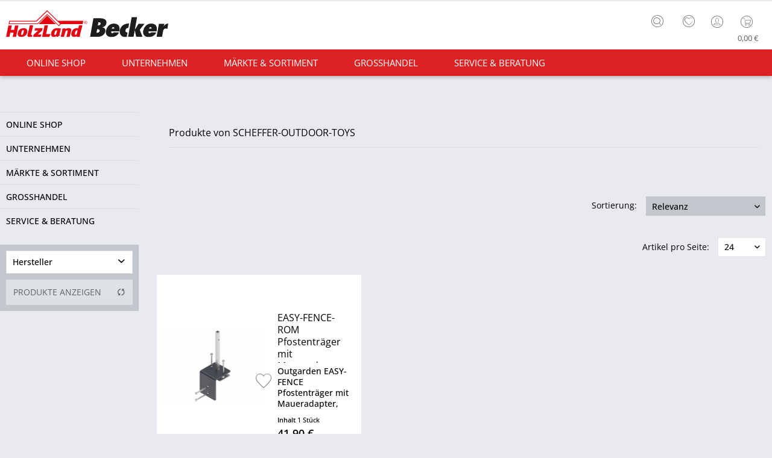

--- FILE ---
content_type: text/html; charset=UTF-8
request_url: https://www.holzlandbecker.de/scheffer-outdoor-toys/
body_size: 14914
content:
<!DOCTYPE html> <html class="no-js uni page_category_" lang="de" itemscope="itemscope" itemtype="http://schema.org/WebPage"> <head> <meta charset="utf-8"><!-- WbmTagManager -->
<script>
(function(w,d,s,l,i){w[l]=w[l]||[];w[l].push({'gtm.start':new Date().getTime(),event:'gtm.js'});var f=d.getElementsByTagName(s)[0],j=d.createElement(s),dl=l!='dataLayer'?'&l='+l:'';j.async=true;j.src='https://www.googletagmanager.com/gtm.js?id='+i+dl+'';f.parentNode.insertBefore(j,f);})(window,document,'script','dataLayer','GTM-N7W7FKT');
</script>
<!-- End WbmTagManager --><script type="text/javascript" data-cmp-ab="1" src="https://cdn.consentmanager.net/delivery/autoblock/74586.js" data-cmp-id="74586" data-cmp-host="delivery.consentmanager.net" data-cmp-cdn="cdn.consentmanager.net" data-cmp-codesrc="3"></script> <meta name="author" content="" /> <meta name="robots" content=" index,follow " /> <meta name="revisit-after" content="15 days" /> <meta name="keywords" content="" /> <meta name="description" content="" /> <meta property="og:type" content="product" /> <meta property="og:site_name" content="HolzLand Becker" /> <meta property="og:title" content="SCHEFFER-OUTDOOR-TOYS" /> <meta property="og:description" content="" /> <meta name="twitter:card" content="product" /> <meta name="twitter:site" content="HolzLand Becker" /> <meta name="twitter:title" content="SCHEFFER-OUTDOOR-TOYS" /> <meta name="twitter:description" content="" /> <meta property="og:image" content="https://static.holzlandbecker.de/media/vector/1a/1e/04/LOGO_Becker_lang.svg" /> <meta name="twitter:image" content="https://static.holzlandbecker.de/media/vector/1a/1e/04/LOGO_Becker_lang.svg" /> <meta itemprop="copyrightHolder" content="HolzLand Becker" /> <meta itemprop="copyrightYear" content="2014" /> <meta itemprop="isFamilyFriendly" content="True" /> <meta itemprop="image" content="https://static.holzlandbecker.de/media/vector/1a/1e/04/LOGO_Becker_lang.svg" /> <meta name="viewport" content="width=device-width, initial-scale=1.0"> <meta name="mobile-web-app-capable" content="yes"> <meta name="apple-mobile-web-app-title" content="HolzLand Becker"> <meta name="apple-mobile-web-app-capable" content="yes"> <meta name="apple-mobile-web-app-status-bar-style" content="default"> <meta name="designer" content="UNI Template, © TAB10, ENOOA s.r.o."> <link rel="apple-touch-icon-precomposed" href="https://static.holzlandbecker.de/media/image/95/39/74/apple-icon-180x180.png"> <link rel="shortcut icon" href="https://static.holzlandbecker.de/media/unknown/d9/0c/f4/favicon.ico"> <meta name="msapplication-navbutton-color" content="#db2325" /> <meta name="application-name" content="HolzLand Becker" /> <meta name="msapplication-starturl" content="https://www.holzlandbecker.de/" /> <meta name="msapplication-window" content="width=1024;height=768" /> <meta name="msapplication-TileImage" content="https://static.holzlandbecker.de/media/image/e1/97/b8/ms-icon-150x150.png"> <meta name="msapplication-TileColor" content="#db2325"> <meta name="theme-color" content="#db2325" /> <link rel="canonical" href="https://www.holzlandbecker.de/scheffer-outdoor-toys/"/> <title itemprop="name">SCHEFFER-OUTDOOR-TOYS | HolzLand Becker</title> <link href="/web/cache/1762768598_88fae8d03797d963c2b801e1a39bdb3c.css" media="all" rel="stylesheet" type="text/css" /> <style> .tab-menu--cross-selling .holabe_listing_note { top:35%; left:42%; } .is--ctl-detail .js--collapse-target {background: unset !important;} </style> </head> <body class=" is--ctl-listing is--act-manufacturer " ><!-- WbmTagManager (noscript) -->
<noscript><iframe src="https://www.googletagmanager.com/ns.html?id=GTM-N7W7FKT"
            height="0" width="0" style="display:none;visibility:hidden"></iframe></noscript>
<!-- End WbmTagManager (noscript) --> <div data-paypalUnifiedMetaDataContainer="true" data-paypalUnifiedRestoreOrderNumberUrl="https://www.holzlandbecker.de/widgets/PaypalUnifiedOrderNumber/restoreOrderNumber" class="is--hidden"> </div> <script>
function plTrackAndTraceStart() {
if (window.parcelLabTrackAndTrace) {
window.parcelLabTrackAndTrace.initialize({
plUserId: 1623430,
show_searchForm: true,
show_zipCodeInput: true,
customTranslations: {
de: {
searchOrder: 'Auftragsnummer (z.B. AB12345678)',
}
}
});
var linkTag = document.createElement('link');
linkTag.rel = 'stylesheet';
linkTag.href = 'https://cdn.parcellab.com/css/v5/main.min.css';
document.head.appendChild(linkTag);
}
}
function observeForParcelLabDiv() {
const observer = new MutationObserver(function (mutations, obs) {
if (document.querySelector('#parcellab-track-and-trace')) {
obs.disconnect();
const scriptTag = document.createElement('script');
scriptTag.src = 'https://cdn.parcellab.com/js/v5/main.min.js';
scriptTag.async = true;
scriptTag.onload = plTrackAndTraceStart;
document.body.appendChild(scriptTag);
}
});
observer.observe(document.body, {
childList: true,
subtree: true
});
}
observeForParcelLabDiv();
</script> <div class="page-wrap"> <noscript class="noscript-main"> <div class="alert is--warning"> <div class="alert--icon"> <i class="icon--element icon--warning"></i> </div> <div class="alert--content"> Um HolzLand&#x20;Becker in vollem Umfang nutzen zu k&ouml;nnen, empfehlen wir Ihnen Javascript in Ihrem Browser zu aktiveren. </div> </div> </noscript> <header class="header-main"> <div class="top-bar"> <div class="container block-group"> <nav class="top-bar--navigation block" role="menubar"> <div class="sub--info-text"> <span>Kostenloser Versand</span> <span>Tel: 06104-9504-0</span> </div> <div class="top-bar--navtoggle"> <div class="tbn--toggler uni--tooltip" data-toggle="true"> <span class="tooltip" data-title="weitere Optionen"></span> </div> <div class="tbn--container"> <div class="navigation--entry entry--service has--drop-down" role="menuitem" aria-haspopup="true" data-drop-down-menu="true"> <i class="icon--service"></i> <span class="tb-entry-name">Service/Hilfe</span> </div> <div class="navigation--entry entry--notepad" role="menuitem"> <a href="https://www.holzlandbecker.de/note" title="Merkzettel" class=""> <i class="icon--heart"></i> <span class="note-name">Merkzettel</span> </a> </div> </div> </div> </nav> </div> </div> <div class="container header--navigation"> <div class="logo-main block-group" role="banner"> <div class="logo--shop block"> <a class="logo--link" href="https://www.holzlandbecker.de/" title="HolzLand Becker - zur Startseite wechseln"> <picture> <source srcset="https://static.holzlandbecker.de/media/vector/1a/1e/04/LOGO_Becker_lang.svg" media="(min-width: 78.75em)"> <source srcset="https://static.holzlandbecker.de/media/image/ce/fa/16/holzlandbecker_desktop.png" media="(min-width: 64em)"> <source srcset="https://static.holzlandbecker.de/media/image/18/6c/0e/holzlandbecker_tablet.png" media="(min-width: 48em)"> <img srcset="https://static.holzlandbecker.de/media/image/14/5b/2b/holzlandbecker_mobile.png" alt="HolzLand Becker - zur Startseite wechseln" /> </picture> </a> </div> </div> <nav class="shop--navigation block-group"> <ul class="navigation--list block-group" role="menubar"> <li class="navigation--entry entry--menu-left" role="menuitem"> <a class="entry--link entry--trigger btn is--icon-left" href="#offcanvas--left" data-offcanvas="true" data-offCanvasSelector=".sidebar-main"> <i class="icon--menu"></i> <span class="wtf-menuitemwithoutdomelement">Menü</span> </a> </li> <li class="navigation--entry entry--search uni--tooltip" role="menuitem" data-search="true" aria-haspopup="true"> <a class="btn entry--link entry--trigger" href="#show-hide--search" title="Suche anzeigen / schließen"> <i class="icon--search"></i> <span class="tooltip" data-title="Suche"></span> <span class="search--display">Suchen</span> </a> <form action="/search" method="get" class="main-search--form"> <input type="search" name="sSearch" aria-label="Finden Sie hier was Sie suchen!" class="main-search--field" autocomplete="off" autocapitalize="off" placeholder="Finden Sie hier was Sie suchen!" maxlength="85" value="" /> <button type="submit" class="main-search--button" aria-label="Suchen"> <i class="icon--search"></i> <span class="main-search--text">Suchen</span> </button> <div class="form--ajax-loader">&nbsp;</div> </form> <div class="main-search--results"></div> </li> <li class="navigation--entry entry--notepad" role="menuitem"> <a href="https://www.holzlandbecker.de/note" title="Merkzettel" class="btn"> <i class="icon--heart"></i> </a> </li> <li class="navigation--entry entry--account" role="menuitem" data-offcanvas="true" data-offCanvasSelector=".account--dropdown-navigation"> <a href="https://www.holzlandbecker.de/account" title="Mein Konto" class="uni--tooltip btn is--icon-left entry--link account--link"> <i class="icon--account"></i> <span class="account--display"> Mein Konto </span> <span class="tooltip" data-title="Mein Konto"></span> </a> </li> <li class="navigation--entry entry--cart" role="menuitem"> <a class="btn is--icon-left cart--link uni--tooltip" href="https://www.holzlandbecker.de/checkout/cart" title="Warenkorb"> <span class="cart--display"> Warenkorb </span> <span class="tooltip" data-title="Warenkorb"></span> <span class="badge is--primary is--minimal cart--quantity is--hidden">0</span> <i class="icon--basket"></i> <span class="cart--amount"> 0,00&nbsp;&euro; </span> </a> <div class="ajax-loader">&nbsp;</div> </li> </ul> </nav> <div class="container--ajax-cart" data-collapse-cart="true"></div> </div> </header> <nav class="navigation-main uni-sticky-menu"> <div class="container" data-menu-scroller="true" data-listSelector=".navigation--list.container" data-viewPortSelector=".navigation--list-wrapper"> <div class="navigation--list-wrapper"> <ul class="navigation--list container" role="menubar" itemscope="itemscope" itemtype="https://schema.org/SiteNavigationElement"> <li class="navigation--entry is--home" role="menuitem"> <a class="navigation--link is--first" href="https://www.holzlandbecker.de/" title="Home" itemprop="url"> <span itemprop="name"><i class="icon--house "></i> </span> </a> </li> <li class="navigation--entry" role="menuitem"><a class="navigation--link" href="https://www.holzlandbecker.de/online-shop/" title="ONLINE SHOP" aria-label="ONLINE SHOP" itemprop="url"><span itemprop="name">ONLINE SHOP</span></a></li><li class="navigation--entry" role="menuitem"><a class="navigation--link" href="https://www.holzlandbecker.de/unternehmen/" title="Unternehmen" aria-label="Unternehmen" itemprop="url"><span itemprop="name">Unternehmen</span></a></li><li class="navigation--entry" role="menuitem"><a class="navigation--link" href="https://www.holzlandbecker.de/maerkte-sortiment/" title="Märkte & Sortiment" aria-label="Märkte & Sortiment" itemprop="url"><span itemprop="name">Märkte & Sortiment</span></a></li><li class="navigation--entry" role="menuitem"><a class="navigation--link" href="https://www.holzlandbecker.de/grosshandel/" title="Grosshandel" aria-label="Grosshandel" itemprop="url"><span itemprop="name">Grosshandel</span></a></li><li class="navigation--entry" role="menuitem"><a class="navigation--link" href="https://www.holzlandbecker.de/service-beratung/" title="Service & Beratung" aria-label="Service & Beratung" itemprop="url"><span itemprop="name">Service & Beratung</span></a></li> </ul> </div> <div class="advanced-menu" data-advanced-menu="true" data-hoverDelay="250"> <div class="menu--container"> <div class="button-container"> <a href="https://www.holzlandbecker.de/online-shop/" class="button--category" title="Zur Kategorie ONLINE SHOP"> <i class="icon--arrow-right"></i> Zur Kategorie ONLINE SHOP </a> <span class="button--close"> <i class="icon--cross"></i> </span> </div> <div class="content--wrapper has--content"> <ul class="menu--list menu--level-0 columns--4" style="width: 100%;"> <li class="menu--list-item item--level-0" style="width: 100%"> <a href="https://www.holzlandbecker.de/online-shop/bodenbelaege/" class="menu--list-item-link" aria-label="Bodenbeläge" title="Bodenbeläge">Bodenbeläge</a> </li> <li class="menu--list-item item--level-0" style="width: 100%"> <a href="https://www.holzlandbecker.de/online-shop/terrassenbelaege/" class="menu--list-item-link" aria-label="Terrassenbeläge" title="Terrassenbeläge">Terrassenbeläge</a> </li> <li class="menu--list-item item--level-0" style="width: 100%"> <a href="https://www.holzlandbecker.de/online-shop/gartenhaeuser/" class="menu--list-item-link" aria-label="Garten" title="Garten">Garten</a> </li> <li class="menu--list-item item--level-0" style="width: 100%"> <a href="https://www.holzlandbecker.de/online-shop/kinderspielgeraete/" class="menu--list-item-link" aria-label="Kinderwelt" title="Kinderwelt">Kinderwelt</a> </li> <li class="menu--list-item item--level-0" style="width: 100%"> <a href="https://www.holzlandbecker.de/online-shop/wohnwelt/" class="menu--list-item-link" aria-label="Wohnwelt" title="Wohnwelt">Wohnwelt</a> </li> <li class="menu--list-item item--level-0" style="width: 100%"> <a href="https://www.holzlandbecker.de/online-shop/tueren/" class="menu--list-item-link" aria-label="Türen" title="Türen">Türen</a> </li> <li class="menu--list-item item--level-0" style="width: 100%"> <a href="https://www.holzlandbecker.de/online-shop/saunen-infrarotkabinen/" class="menu--list-item-link" aria-label="Sauna" title="Sauna">Sauna</a> </li> </ul> </div> </div> <div class="menu--container"> <div class="button-container"> <a href="https://www.holzlandbecker.de/unternehmen/" class="button--category" title="Zur Kategorie Unternehmen"> <i class="icon--arrow-right"></i> Zur Kategorie Unternehmen </a> <span class="button--close"> <i class="icon--cross"></i> </span> </div> <div class="content--wrapper has--content"> <ul class="menu--list menu--level-0 columns--4" style="width: 100%;"> <li class="menu--list-item item--level-0" style="width: 100%"> <a href="https://www.holzlandbecker.de/unternehmen/fachhandel/" class="menu--list-item-link" aria-label="Fachhandel" title="Fachhandel">Fachhandel</a> </li> <li class="menu--list-item item--level-0" style="width: 100%"> <a href="https://www.holzlandbecker.de/unternehmen/ueber-uns/" class="menu--list-item-link" aria-label="Über Uns" title="Über Uns">Über Uns</a> </li> <li class="menu--list-item item--level-0" style="width: 100%"> <a href="https://www.holzlandbecker.de/unternehmen/news/" class="menu--list-item-link" aria-label="News" title="News">News</a> </li> <li class="menu--list-item item--level-0" style="width: 100%"> <a href="https://holzlandbecker.recruitee.com/" class="menu--list-item-link" aria-label="Karriere" title="Karriere" target="_parent" rel="nofollow noopener">Karriere</a> </li> </ul> </div> </div> <div class="menu--container"> <div class="button-container"> <a href="https://www.holzlandbecker.de/maerkte-sortiment/" class="button--category" title="Zur Kategorie Märkte &amp; Sortiment"> <i class="icon--arrow-right"></i> Zur Kategorie Märkte & Sortiment </a> <span class="button--close"> <i class="icon--cross"></i> </span> </div> <div class="content--wrapper has--content"> <ul class="menu--list menu--level-0 columns--4" style="width: 100%;"> <li class="menu--list-item item--level-0" style="width: 100%"> <a href="https://www.holzlandbecker.de/maerkte-sortiment/fachmarkt-weiterstadt/-" class="menu--list-item-link" aria-label="Fachmarkt Obertshausen" title="Fachmarkt Obertshausen">Fachmarkt Obertshausen</a> </li> <li class="menu--list-item item--level-0" style="width: 100%"> <a href="https://www.holzlandbecker.de/maerkte-sortiment/fachmarkt-weiterstadt/" class="menu--list-item-link" aria-label="Fachmarkt Weiterstadt" title="Fachmarkt Weiterstadt">Fachmarkt Weiterstadt</a> </li> <li class="menu--list-item item--level-0" style="width: 100%"> <a href="https://www.holzlandbecker.de/maerkte-sortiment/holzbau/" class="menu--list-item-link" aria-label="Holzbau" title="Holzbau">Holzbau</a> </li> <li class="menu--list-item item--level-0" style="width: 100%"> <a href="https://www.holzlandbecker.de/maerkte-sortiment/marken/" class="menu--list-item-link" aria-label="Marken" title="Marken">Marken</a> </li> <li class="menu--list-item item--level-0" style="width: 100%"> <a href="https://www.holzlandbecker.de/maerkte-sortiment/parkett/" class="menu--list-item-link" aria-label="Parkett" title="Parkett">Parkett</a> </li> <li class="menu--list-item item--level-0" style="width: 100%"> <a href="https://www.holzlandbecker.de/maerkte-sortiment/laminat/" class="menu--list-item-link" aria-label="Laminat" title="Laminat">Laminat</a> </li> <li class="menu--list-item item--level-0" style="width: 100%"> <a href="https://www.holzlandbecker.de/maerkte-sortiment/vinylboeden/" class="menu--list-item-link" aria-label="Vinylböden" title="Vinylböden">Vinylböden</a> </li> <li class="menu--list-item item--level-0" style="width: 100%"> <a href="https://www.holzlandbecker.de/maerkte-sortiment/massivholzdielen/" class="menu--list-item-link" aria-label="Massivholzdielen" title="Massivholzdielen">Massivholzdielen</a> </li> <li class="menu--list-item item--level-0" style="width: 100%"> <a href="https://www.holzlandbecker.de/maerkte-sortiment/korkboeden/" class="menu--list-item-link" aria-label="Korkböden" title="Korkböden">Korkböden</a> </li> <li class="menu--list-item item--level-0" style="width: 100%"> <a href="https://www.holzlandbecker.de/maerkte-sortiment/wand-deckenpaneele/" class="menu--list-item-link" aria-label="Wand- &amp; Deckenpaneele" title="Wand- &amp; Deckenpaneele">Wand- & Deckenpaneele</a> </li> <li class="menu--list-item item--level-0" style="width: 100%"> <a href="https://www.holzlandbecker.de/maerkte-sortiment/fassadenverkleidung/" class="menu--list-item-link" aria-label="Fassadenverkleidung" title="Fassadenverkleidung">Fassadenverkleidung</a> </li> <li class="menu--list-item item--level-0" style="width: 100%"> <a href="https://www.holzlandbecker.de/maerkte-sortiment/saunen/" class="menu--list-item-link" aria-label="Saunen" title="Saunen">Saunen</a> </li> <li class="menu--list-item item--level-0" style="width: 100%"> <a href="https://www.holzlandbecker.de/maerkte-sortiment/gartenhaeuser/" class="menu--list-item-link" aria-label="Gartenhäuser" title="Gartenhäuser">Gartenhäuser</a> </li> <li class="menu--list-item item--level-0" style="width: 100%"> <a href="https://www.holzlandbecker.de/maerkte-sortiment/spielgeraete/" class="menu--list-item-link" aria-label="Spielgeräte" title="Spielgeräte">Spielgeräte</a> </li> <li class="menu--list-item item--level-0" style="width: 100%"> <a href="https://www.holzlandbecker.de/maerkte-sortiment/terrassenbelaege/" class="menu--list-item-link" aria-label="Terrassenbeläge" title="Terrassenbeläge">Terrassenbeläge</a> </li> <li class="menu--list-item item--level-0" style="width: 100%"> <a href="https://www.holzlandbecker.de/maerkte-sortiment/sichtschutzzaeune/" class="menu--list-item-link" aria-label="Sichtschutzzäune" title="Sichtschutzzäune">Sichtschutzzäune</a> </li> <li class="menu--list-item item--level-0" style="width: 100%"> <a href="https://www.holzlandbecker.de/maerkte-sortiment/tueren/" class="menu--list-item-link" aria-label="Türen" title="Türen">Türen</a> </li> <li class="menu--list-item item--level-0" style="width: 100%"> <a href="https://www.holzlandbecker.de/maerkte-sortiment/kuechenarbeitsplatten/" class="menu--list-item-link" aria-label="Küchenarbeitsplatten" title="Küchenarbeitsplatten">Küchenarbeitsplatten</a> </li> <li class="menu--list-item item--level-0" style="width: 100%"> <a href="https://www.holzlandbecker.de/maerkte-sortiment/platten/" class="menu--list-item-link" aria-label="Platten" title="Platten">Platten</a> </li> <li class="menu--list-item item--level-0" style="width: 100%"> <a href="https://www.holzlandbecker.de/maerkte-sortiment/meetingboxen/" class="menu--list-item-link" aria-label="Meetingboxen" title="Meetingboxen">Meetingboxen</a> </li> </ul> </div> </div> <div class="menu--container"> <div class="button-container"> <a href="https://www.holzlandbecker.de/grosshandel/" class="button--category" title="Zur Kategorie Grosshandel"> <i class="icon--arrow-right"></i> Zur Kategorie Grosshandel </a> <span class="button--close"> <i class="icon--cross"></i> </span> </div> <div class="content--wrapper has--content"> <ul class="menu--list menu--level-0 columns--4" style="width: 100%;"> <li class="menu--list-item item--level-0" style="width: 100%"> <a href="https://www.holzlandbecker.de/grosshandel/ihre-ansprechpartner/" class="menu--list-item-link" aria-label="Ihre Ansprechpartner" title="Ihre Ansprechpartner">Ihre Ansprechpartner</a> </li> <li class="menu--list-item item--level-0" style="width: 100%"> <a href="https://www.holzlandbecker.de/grosshandel/firmenbonus/" class="menu--list-item-link" aria-label="Firmenbonus" title="Firmenbonus">Firmenbonus</a> </li> </ul> </div> </div> <div class="menu--container"> <div class="button-container"> <a href="https://www.holzlandbecker.de/service-beratung/" class="button--category" title="Zur Kategorie Service &amp; Beratung"> <i class="icon--arrow-right"></i> Zur Kategorie Service & Beratung </a> <span class="button--close"> <i class="icon--cross"></i> </span> </div> <div class="content--wrapper has--content"> <ul class="menu--list menu--level-0 columns--4" style="width: 100%;"> <li class="menu--list-item item--level-0" style="width: 100%"> <a href="https://www.holzlandbecker.de/service-beratung/persoenliche-beratung/" class="menu--list-item-link" aria-label="Persönliche Beratung" title="Persönliche Beratung">Persönliche Beratung</a> </li> <li class="menu--list-item item--level-0" style="width: 100%"> <a href="https://www.holzlandbecker.de/service-beratung/aufmass/" class="menu--list-item-link" aria-label="Aufmaß" title="Aufmaß">Aufmaß</a> </li> <li class="menu--list-item item--level-0" style="width: 100%"> <a href="https://www.holzlandbecker.de/service-beratung/zuschnitt/" class="menu--list-item-link" aria-label="Zuschnitt" title="Zuschnitt">Zuschnitt</a> </li> <li class="menu--list-item item--level-0" style="width: 100%"> <a href="https://www.holzlandbecker.de/service-beratung/mitnahme-lieferservice/" class="menu--list-item-link" aria-label="Mitnahme &amp; Lieferservice" title="Mitnahme &amp; Lieferservice">Mitnahme & Lieferservice</a> </li> <li class="menu--list-item item--level-0" style="width: 100%"> <a href="https://www.holzlandbecker.de/service-beratung/montage-handwerkerservice/" class="menu--list-item-link" aria-label="Montage &amp; Handwerkerservice" title="Montage &amp; Handwerkerservice">Montage & Handwerkerservice</a> </li> <li class="menu--list-item item--level-0" style="width: 100%"> <a href="https://www.holzlandbecker.de/service-beratung/ratgeber/" class="menu--list-item-link" aria-label="Ratgeber" title="Ratgeber">Ratgeber</a> </li> <li class="menu--list-item item--level-0" style="width: 100%"> <a href="/newsletter" class="menu--list-item-link" aria-label="Newsletter" title="Newsletter">Newsletter</a> </li> <li class="menu--list-item item--level-0" style="width: 100%"> <a href="https://www.holzlandbecker.de/service-beratung/mietservice" class="menu--list-item-link" aria-label="Maschinen &amp; Mietservice" title="Maschinen &amp; Mietservice">Maschinen & Mietservice</a> </li> <li class="menu--list-item item--level-0" style="width: 100%"> <a href="https://www.holzlandbecker.de/sendungsverfolgung" class="menu--list-item-link" aria-label="Sendungsverfolgung" title="Sendungsverfolgung" target="https://www.holzlandbecker.de/se">Sendungsverfolgung</a> </li> </ul> </div> </div> </div> </div> </nav> <section class=" content-main container block-group"> <div class="content-main--inner"> <div class="listing--sidebar"> <aside class="sidebar-main off-canvas"> <div class="navigation--smartphone"> <ul class="navigation--list "> <li class="navigation--entry entry--close-off-canvas"> <a href="#close-categories-menu" title="Menü schließen" class="navigation--link"> Menü schließen <i class="icon--arrow-right"></i> </a> </li> </ul> <div class="mobile--switches"> </div> </div> <div class="sidebar--categories-wrapper" data-subcategory-nav="true" data-mainCategoryId="3" data-categoryId="0" data-fetchUrl=""> <div class="categories--headline navigation--headline"> Kategorien </div> <div class="sidebar--categories-navigation"> <ul class="sidebar--navigation categories--navigation navigation--list is--drop-down is--level0 is--rounded" role="menu"> <li class="navigation--entry has--sub-children" role="menuitem"> <a class="navigation--link link--go-forward" href="https://www.holzlandbecker.de/online-shop/" data-categoryId="12" data-fetchUrl="/widgets/listing/getCategory/categoryId/12" title="ONLINE SHOP" > ONLINE SHOP <span class="is--icon-right"> <i class="icon--arrow-right"></i> </span> </a> </li> <li class="navigation--entry has--sub-children" role="menuitem"> <a class="navigation--link link--go-forward" href="https://www.holzlandbecker.de/unternehmen/" data-categoryId="5" data-fetchUrl="/widgets/listing/getCategory/categoryId/5" title="Unternehmen" > Unternehmen <span class="is--icon-right"> <i class="icon--arrow-right"></i> </span> </a> </li> <li class="navigation--entry has--sub-children" role="menuitem"> <a class="navigation--link link--go-forward" href="https://www.holzlandbecker.de/maerkte-sortiment/" data-categoryId="6" data-fetchUrl="/widgets/listing/getCategory/categoryId/6" title="Märkte &amp; Sortiment" > Märkte & Sortiment <span class="is--icon-right"> <i class="icon--arrow-right"></i> </span> </a> </li> <li class="navigation--entry has--sub-children" role="menuitem"> <a class="navigation--link link--go-forward" href="https://www.holzlandbecker.de/grosshandel/" data-categoryId="7" data-fetchUrl="/widgets/listing/getCategory/categoryId/7" title="Grosshandel" > Grosshandel <span class="is--icon-right"> <i class="icon--arrow-right"></i> </span> </a> </li> <li class="navigation--entry has--sub-children" role="menuitem"> <a class="navigation--link link--go-forward" href="https://www.holzlandbecker.de/service-beratung/" data-categoryId="8" data-fetchUrl="/widgets/listing/getCategory/categoryId/8" title="Service &amp; Beratung" > Service & Beratung <span class="is--icon-right"> <i class="icon--arrow-right"></i> </span> </a> </li> </ul> </div> </div> </aside> <div class="sidebar-filter"> <div class="sidebar-filter--content"> <div class="action--filter-options off-canvas"> <a href="#" class="filter--close-btn" data-show-products-text="%s Produkt(e) anzeigen"> Filter schließen <i class="icon--arrow-right"></i> </a> <div class="filter--container"> <form id="filter" method="get" data-filter-form="true" data-is-in-sidebar="true" data-listing-url="https://www.holzlandbecker.de/widgets/listing/listingCount/sSupplier/163/sCategory/3" data-is-filtered="0" data-load-facets="false" data-instant-filter-result="false" class=""> <div class="filter--actions filter--actions-top"> <button type="submit" class="btn is--primary filter--btn-apply is--large is--icon-right" disabled="disabled"> <span class="filter--count"></span> Produkte anzeigen <i class="icon--cycle"></i> </button> </div> <input type="hidden" name="p" value="1"/> <input type="hidden" name="ffFollowSearch" value="10000" /> <input type="hidden" name="o" value="2"/> <input type="hidden" name="n" value="24"/> <div class="filter--facet-container"> <div class="filter-panel filter--multi-selection filter-facet--value-list facet--manufacturer-name" data-filter-type="value-list" data-facet-name="manufacturer-name" data-field-name="ffFilter[manufacturer-name]"> <div class="filter-panel--flyout"> <label class="filter-panel--title" for="ffFilter[manufacturer-name]"> Hersteller </label> <span class="filter-panel--icon"></span> <div class="filter-panel--content input-type--media"> <ul class="filter-panel--option-list"> <li class="filter-panel--option"> <div class="option--container"> <input type="checkbox" id="__ffFilter[manufacturer-name]__SCHEFFER-OUTDOOR-TOYS" name="__ffFilter[manufacturer-name]__SCHEFFER-OUTDOOR-TOYS" title="SCHEFFER-OUTDOOR-TOYS" value="SCHEFFER-OUTDOOR-TOYS" /> <label class="filter-panel--label" for="__ffFilter[manufacturer-name]__SCHEFFER-OUTDOOR-TOYS"> <img class="filter-panel--media-image" src="https://static.holzprofi24.de/media/image/59/89/1e/sotakIDUzxl3LwA8.jpg" alt="SCHEFFER-OUTDOOR-TOYS" /> </label> </div> </li> <li class="filter-panel--option"> <div class="option--container"> <input type="checkbox" id="__ffFilter[manufacturer-name]__Barlinek" name="__ffFilter[manufacturer-name]__Barlinek" title="Barlinek" value="Barlinek" /> <label class="filter-panel--label" for="__ffFilter[manufacturer-name]__Barlinek"> <img class="filter-panel--media-image" src="https://static.holzlandbecker.de/media/image/64/a4/00/barlinek_logo_74x74px.jpg" alt="Barlinek" /> </label> </div> </li> <li class="filter-panel--option"> <div class="option--container"> <input type="checkbox" id="__ffFilter[manufacturer-name]__BASICfloor" name="__ffFilter[manufacturer-name]__BASICfloor" title="BASICfloor" value="BASICfloor" /> <label class="filter-panel--label" for="__ffFilter[manufacturer-name]__BASICfloor"> <img class="filter-panel--media-image" src="https://static.holzprofi24.de/media/image/04/9c/79/basicfloor.jpg" alt="BASICfloor" /> </label> </div> </li> <li class="filter-panel--option"> <div class="option--container"> <input type="checkbox" id="__ffFilter[manufacturer-name]__Belladoor" name="__ffFilter[manufacturer-name]__Belladoor" title="Belladoor" value="Belladoor" /> <label class="filter-panel--label" for="__ffFilter[manufacturer-name]__Belladoor"> <img class="filter-panel--media-image" src="https://static.holzlandbecker.de/media/image/32/49/38/Belladoor-hersteller.png" alt="Belladoor" /> </label> </div> </li> <li class="filter-panel--option"> <div class="option--container"> <input type="checkbox" id="__ffFilter[manufacturer-name]__Bestway" name="__ffFilter[manufacturer-name]__Bestway" title="Bestway" value="Bestway" /> <label class="filter-panel--label" for="__ffFilter[manufacturer-name]__Bestway"> <img class="filter-panel--media-image" src="https://static.holzprofi24.de/media/image/2e/9b/ff/bestway.jpg" alt="Bestway" /> </label> </div> </li> <li class="filter-panel--option"> <div class="option--container"> <input type="checkbox" id="__ffFilter[manufacturer-name]__Cobrafastener" name="__ffFilter[manufacturer-name]__Cobrafastener" title="Cobrafastener" value="Cobrafastener" /> <label class="filter-panel--label" for="__ffFilter[manufacturer-name]__Cobrafastener"> <img class="filter-panel--media-image" src="https://static.holzlandbecker.de/media/image/51/35/ae/40000_1-fiberon-schraube-braun566e34ab96f27b2gyU7qENPmCP.jpg" alt="Cobrafastener" /> </label> </div> </li> <li class="filter-panel--option"> <div class="option--container"> <input type="checkbox" id="__ffFilter[manufacturer-name]__deVries" name="__ffFilter[manufacturer-name]__deVries" title="deVries" value="deVries" /> <label class="filter-panel--label" for="__ffFilter[manufacturer-name]__deVries"> <img class="filter-panel--media-image" src="https://static.holzprofi24.de/media/image/79/32/1c/devries.jpg" alt="deVries" /> </label> </div> </li> <li class="filter-panel--option"> <div class="option--container"> <input type="checkbox" id="__ffFilter[manufacturer-name]__D&ouml;llken" name="__ffFilter[manufacturer-name]__D&ouml;llken" title="D&ouml;llken" value="D&ouml;llken" /> <label class="filter-panel--label" for="__ffFilter[manufacturer-name]__D&ouml;llken"> <img class="filter-panel--media-image" src="https://static.holzprofi24.de/media/image/5b/c3/b4/DoellkenProfiles_74x74.jpg" alt="D&ouml;llken" /> </label> </div> </li> <li class="filter-panel--option"> <div class="option--container"> <input type="checkbox" id="__ffFilter[manufacturer-name]__Dr. Schutz&reg;" name="__ffFilter[manufacturer-name]__Dr. Schutz&reg;" title="Dr. Schutz&reg;" value="Dr. Schutz&reg;" /> <label class="filter-panel--label" for="__ffFilter[manufacturer-name]__Dr. Schutz&reg;"> <img class="filter-panel--media-image" src="https://static.holzprofi24.de/media/image/e8/ac/eb/dr_schutz.jpg" alt="Dr. Schutz&reg;" /> </label> </div> </li> <li class="filter-panel--option"> <div class="option--container"> <input type="checkbox" id="__ffFilter[manufacturer-name]__EGGER" name="__ffFilter[manufacturer-name]__EGGER" title="EGGER" value="EGGER" /> <label class="filter-panel--label" for="__ffFilter[manufacturer-name]__EGGER"> <img class="filter-panel--media-image" src="https://static.holzprofi24.de/media/image/01/db/2b/egger.jpg" alt="EGGER" /> </label> </div> </li> <li class="filter-panel--option"> <div class="option--container"> <input type="checkbox" id="__ffFilter[manufacturer-name]__Falquon" name="__ffFilter[manufacturer-name]__Falquon" title="Falquon" value="Falquon" /> <label class="filter-panel--label" for="__ffFilter[manufacturer-name]__Falquon"> <img class="filter-panel--media-image" src="https://static.holzlandbecker.de/media/image/53/7e/02/falquon_74x.jpg" alt="Falquon" /> </label> </div> </li> <li class="filter-panel--option"> <div class="option--container"> <input type="checkbox" id="__ffFilter[manufacturer-name]__Felixwood" name="__ffFilter[manufacturer-name]__Felixwood" title="Felixwood" value="Felixwood" /> <label class="filter-panel--label" for="__ffFilter[manufacturer-name]__Felixwood"> <img class="filter-panel--media-image" src="https://static.holzlandbecker.de/media/image/eb/6a/ea/Felixwood_74.jpg" alt="Felixwood" /> </label> </div> </li> <li class="filter-panel--option"> <div class="option--container"> <input type="checkbox" id="__ffFilter[manufacturer-name]__ferax" name="__ffFilter[manufacturer-name]__ferax" title="ferax" value="ferax" /> <label class="filter-panel--label" for="__ffFilter[manufacturer-name]__ferax"> <img class="filter-panel--media-image" src="https://static.holzprofi24.de/media/image/c0/7d/e3/ferax.jpg" alt="ferax" /> </label> </div> </li> <li class="filter-panel--option"> <div class="option--container"> <input type="checkbox" id="__ffFilter[manufacturer-name]__FIBERDECK" name="__ffFilter[manufacturer-name]__FIBERDECK" title="FIBERDECK" value="FIBERDECK" /> <label class="filter-panel--label" for="__ffFilter[manufacturer-name]__FIBERDECK"> <img class="filter-panel--media-image" src="https://static.holzlandbecker.de/media/image/0e/11/62/fiberdeck.png" alt="FIBERDECK" /> </label> </div> </li> <li class="filter-panel--option"> <div class="option--container"> <input type="checkbox" id="__ffFilter[manufacturer-name]__FIBERON" name="__ffFilter[manufacturer-name]__FIBERON" title="FIBERON" value="FIBERON" /> <label class="filter-panel--label" for="__ffFilter[manufacturer-name]__FIBERON"> <img class="filter-panel--media-image" src="https://static.holzprofi24.de/media/image/db/3a/90/fiberon.jpg" alt="FIBERON" /> </label> </div> </li> <li class="filter-panel--option"> <div class="option--container"> <input type="checkbox" id="__ffFilter[manufacturer-name]__FLEXO" name="__ffFilter[manufacturer-name]__FLEXO" title="FLEXO" value="FLEXO" /> <label class="filter-panel--label" for="__ffFilter[manufacturer-name]__FLEXO"> <img class="filter-panel--media-image" src="https://static.holzlandbecker.de/media/image/ef/73/66/Flexo_200x70ktI8LdhRRhHFZ.jpg" alt="FLEXO" /> </label> </div> </li> <li class="filter-panel--option"> <div class="option--container"> <input type="checkbox" id="__ffFilter[manufacturer-name]__Fungoo" name="__ffFilter[manufacturer-name]__Fungoo" title="Fungoo" value="Fungoo" /> <label class="filter-panel--label" for="__ffFilter[manufacturer-name]__Fungoo"> <img class="filter-panel--media-image" src="https://static.holzprofi24.de/media/image/06/41/ce/Fungoo.jpg" alt="Fungoo" /> </label> </div> </li> <li class="filter-panel--option"> <div class="option--container"> <input type="checkbox" id="__ffFilter[manufacturer-name]__Gerflor" name="__ffFilter[manufacturer-name]__Gerflor" title="Gerflor" value="Gerflor" /> <label class="filter-panel--label" for="__ffFilter[manufacturer-name]__Gerflor"> <img class="filter-panel--media-image" src="https://static.holzlandbecker.de/media/image/e1/e8/6c/gerflor-hersteller.png" alt="Gerflor" /> </label> </div> </li> <li class="filter-panel--option"> <div class="option--container"> <input type="checkbox" id="__ffFilter[manufacturer-name]__Granorte" name="__ffFilter[manufacturer-name]__Granorte" title="Granorte" value="Granorte" /> <label class="filter-panel--label" for="__ffFilter[manufacturer-name]__Granorte"> <img class="filter-panel--media-image" src="https://static.holzlandbecker.de/media/image/45/d4/a6/granorte-hersteller-1.jpg" alt="Granorte" /> </label> </div> </li> <li class="filter-panel--option"> <div class="option--container"> <input type="checkbox" id="__ffFilter[manufacturer-name]__GroJa" name="__ffFilter[manufacturer-name]__GroJa" title="GroJa" value="GroJa" /> <label class="filter-panel--label" for="__ffFilter[manufacturer-name]__GroJa"> <img class="filter-panel--media-image" src="https://static.holzlandbecker.de/media/image/53/9f/c6/groja-hersteller-1.jpg" alt="GroJa" /> </label> </div> </li> <li class="filter-panel--option"> <div class="option--container"> <input type="checkbox" id="__ffFilter[manufacturer-name]__HARO" name="__ffFilter[manufacturer-name]__HARO" title="HARO" value="HARO" /> <label class="filter-panel--label" for="__ffFilter[manufacturer-name]__HARO"> <img class="filter-panel--media-image" src="https://static.holzprofi24.de/media/image/fe/b2/a6/haro.jpg" alt="HARO" /> </label> </div> </li> <li class="filter-panel--option"> <div class="option--container"> <input type="checkbox" id="__ffFilter[manufacturer-name]__HPFloor" name="__ffFilter[manufacturer-name]__HPFloor" title="HPFloor" value="HPFloor" /> <label class="filter-panel--label" for="__ffFilter[manufacturer-name]__HPFloor"> <img class="filter-panel--media-image" src="https://static.holzlandbecker.de/media/image/fe/e9/74/hp-floor-hersteller_140x140.jpg" alt="HPFloor" /> </label> </div> </li> <li class="filter-panel--option"> <div class="option--container"> <input type="checkbox" id="__ffFilter[manufacturer-name]__Joda" name="__ffFilter[manufacturer-name]__Joda" title="Joda" value="Joda" /> <label class="filter-panel--label" for="__ffFilter[manufacturer-name]__Joda"> <img class="filter-panel--media-image" src="https://static.holzlandbecker.de/media/image/d2/fd/44/jodasichtschutzzaun_ponderosa_bego0u.jpg" alt="Joda" /> </label> </div> </li> <li class="filter-panel--option"> <div class="option--container"> <input type="checkbox" id="__ffFilter[manufacturer-name]__K&Auml;HRS" name="__ffFilter[manufacturer-name]__K&Auml;HRS" title="K&Auml;HRS" value="K&Auml;HRS" /> <label class="filter-panel--label" for="__ffFilter[manufacturer-name]__K&Auml;HRS"> <img class="filter-panel--media-image" src="https://static.holzprofi24.de/media/image/56/30/79/kaehrs.jpg" alt="K&Auml;HRS" /> </label> </div> </li> <li class="filter-panel--option"> <div class="option--container"> <input type="checkbox" id="__ffFilter[manufacturer-name]__KARIBU" name="__ffFilter[manufacturer-name]__KARIBU" title="KARIBU" value="KARIBU" /> <label class="filter-panel--label" for="__ffFilter[manufacturer-name]__KARIBU"> <img class="filter-panel--media-image" src="https://static.holzprofi24.de/media/image/b8/63/9b/karibu.jpg" alt="KARIBU" /> </label> </div> </li> <li class="filter-panel--option"> <div class="option--container"> <input type="checkbox" id="__ffFilter[manufacturer-name]__KBT" name="__ffFilter[manufacturer-name]__KBT" title="KBT" value="KBT" /> <label class="filter-panel--label" for="__ffFilter[manufacturer-name]__KBT"> <img class="filter-panel--media-image" src="https://static.holzprofi24.de/media/image/cf/ac/9e/kbt_logo.jpg" alt="KBT" /> </label> </div> </li> <li class="filter-panel--option"> <div class="option--container"> <input type="checkbox" id="__ffFilter[manufacturer-name]__KOVALEX" name="__ffFilter[manufacturer-name]__KOVALEX" title="KOVALEX" value="KOVALEX" /> <label class="filter-panel--label" for="__ffFilter[manufacturer-name]__KOVALEX"> <img class="filter-panel--media-image" src="https://static.holzlandbecker.de/media/image/7f/95/64/kovalex.jpg" alt="KOVALEX" /> </label> </div> </li> <li class="filter-panel--option"> <div class="option--container"> <input type="checkbox" id="__ffFilter[manufacturer-name]__KronoFlooring" name="__ffFilter[manufacturer-name]__KronoFlooring" title="KronoFlooring" value="KronoFlooring" /> <label class="filter-panel--label" for="__ffFilter[manufacturer-name]__KronoFlooring"> <img class="filter-panel--media-image" src="https://static.holzlandbecker.de/media/image/c0/a9/c1/kronoflooring-hersteller-1.jpg" alt="KronoFlooring" /> </label> </div> </li> <li class="filter-panel--option"> <div class="option--container"> <input type="checkbox" id="__ffFilter[manufacturer-name]__KRONOTEX" name="__ffFilter[manufacturer-name]__KRONOTEX" title="KRONOTEX" value="KRONOTEX" /> <label class="filter-panel--label" for="__ffFilter[manufacturer-name]__KRONOTEX"> <img class="filter-panel--media-image" src="https://static.holzprofi24.de/media/image/2d/35/ce/kronotex.jpg" alt="KRONOTEX" /> </label> </div> </li> <li class="filter-panel--option"> <div class="option--container"> <input type="checkbox" id="__ffFilter[manufacturer-name]__Lasita" name="__ffFilter[manufacturer-name]__Lasita" title="Lasita" value="Lasita" /> <label class="filter-panel--label" for="__ffFilter[manufacturer-name]__Lasita"> <img class="filter-panel--media-image" src="https://static.holzprofi24.de/media/image/e9/68/e4/lasita.jpg" alt="Lasita" /> </label> </div> </li> <li class="filter-panel--option"> <div class="option--container"> <input type="checkbox" id="__ffFilter[manufacturer-name]__MEGAWOOD" name="__ffFilter[manufacturer-name]__MEGAWOOD" title="MEGAWOOD" value="MEGAWOOD" /> <label class="filter-panel--label" for="__ffFilter[manufacturer-name]__MEGAWOOD"> <img class="filter-panel--media-image" src="https://static.holzprofi24.de/media/image/52/d4/11/megawood.jpg" alt="MEGAWOOD" /> </label> </div> </li> <li class="filter-panel--option"> <div class="option--container"> <input type="checkbox" id="__ffFilter[manufacturer-name]__Meister" name="__ffFilter[manufacturer-name]__Meister" title="Meister" value="Meister" /> <label class="filter-panel--label" for="__ffFilter[manufacturer-name]__Meister"> <img class="filter-panel--media-image" src="https://static.holzprofi24.de/media/image/a6/27/97/meisterNIs1Pu02DVnWL.jpg" alt="Meister" /> </label> </div> </li> <li class="filter-panel--option"> <div class="option--container"> <input type="checkbox" id="__ffFilter[manufacturer-name]__Mosel T&uuml;ren" name="__ffFilter[manufacturer-name]__Mosel T&uuml;ren" title="Mosel T&uuml;ren" value="Mosel T&uuml;ren" /> <label class="filter-panel--label" for="__ffFilter[manufacturer-name]__Mosel T&uuml;ren"> <img class="filter-panel--media-image" src="https://static.holzprofi24.de/media/image/88/35/2d/MT.jpg" alt="Mosel T&uuml;ren" /> </label> </div> </li> <li class="filter-panel--option"> <div class="option--container"> <input type="checkbox" id="__ffFilter[manufacturer-name]__MOSO" name="__ffFilter[manufacturer-name]__MOSO" title="MOSO" value="MOSO" /> <label class="filter-panel--label" for="__ffFilter[manufacturer-name]__MOSO"> <img class="filter-panel--media-image" src="https://static.holzlandbecker.de/media/image/a7/82/e7/moso.jpg" alt="MOSO" /> </label> </div> </li> <li class="filter-panel--option"> <div class="option--container"> <input type="checkbox" id="__ffFilter[manufacturer-name]__MUREXIN" name="__ffFilter[manufacturer-name]__MUREXIN" title="MUREXIN" value="MUREXIN" /> <label class="filter-panel--label" for="__ffFilter[manufacturer-name]__MUREXIN"> <img class="filter-panel--media-image" src="https://static.holzprofi24.de/media/image/96/23/89/murexin.jpg" alt="MUREXIN" /> </label> </div> </li> <li class="filter-panel--option"> <div class="option--container"> <input type="checkbox" id="__ffFilter[manufacturer-name]__NATURinFORM" name="__ffFilter[manufacturer-name]__NATURinFORM" title="NATURinFORM" value="NATURinFORM" /> <label class="filter-panel--label" for="__ffFilter[manufacturer-name]__NATURinFORM"> <img class="filter-panel--media-image" src="https://static.holzlandbecker.de/media/image/51/e2/17/natur-in-form.jpg" alt="NATURinFORM" /> </label> </div> </li> <li class="filter-panel--option"> <div class="option--container"> <input type="checkbox" id="__ffFilter[manufacturer-name]__OSMO" name="__ffFilter[manufacturer-name]__OSMO" title="OSMO" value="OSMO" /> <label class="filter-panel--label" for="__ffFilter[manufacturer-name]__OSMO"> <img class="filter-panel--media-image" src="https://static.holzprofi24.de/media/image/2c/12/a8/osmo.jpg" alt="OSMO" /> </label> </div> </li> <li class="filter-panel--option"> <div class="option--container"> <input type="checkbox" id="__ffFilter[manufacturer-name]__Outgarden" name="__ffFilter[manufacturer-name]__Outgarden" title="Outgarden" value="Outgarden" /> <label class="filter-panel--label" for="__ffFilter[manufacturer-name]__Outgarden"> <img class="filter-panel--media-image" src="https://static.holzlandbecker.de/media/image/a4/87/6e/outgarden-hersteller-1.png" alt="Outgarden" /> </label> </div> </li> <li class="filter-panel--option"> <div class="option--container"> <input type="checkbox" id="__ffFilter[manufacturer-name]__PALMAKO" name="__ffFilter[manufacturer-name]__PALMAKO" title="PALMAKO" value="PALMAKO" /> <label class="filter-panel--label" for="__ffFilter[manufacturer-name]__PALMAKO"> <img class="filter-panel--media-image" src="https://static.holzlandbecker.de/media/image/4c/ae/84/Palmako-hersteller.jpg" alt="PALMAKO" /> </label> </div> </li> <li class="filter-panel--option"> <div class="option--container"> <input type="checkbox" id="__ffFilter[manufacturer-name]__PARADOR" name="__ffFilter[manufacturer-name]__PARADOR" title="PARADOR" value="PARADOR" /> <label class="filter-panel--label" for="__ffFilter[manufacturer-name]__PARADOR"> <img class="filter-panel--media-image" src="https://static.holzprofi24.de/media/image/c2/8c/69/parador.jpg" alt="PARADOR" /> </label> </div> </li> <li class="filter-panel--option"> <div class="option--container"> <input type="checkbox" id="__ffFilter[manufacturer-name]__Prestige Garden" name="__ffFilter[manufacturer-name]__Prestige Garden" title="Prestige Garden" value="Prestige Garden" /> <label class="filter-panel--label" for="__ffFilter[manufacturer-name]__Prestige Garden"> <img class="filter-panel--media-image" src="https://static.holzprofi24.de/media/image/d3/fe/93/Prestige_Garden.jpg" alt="Prestige Garden" /> </label> </div> </li> <li class="filter-panel--option"> <div class="option--container"> <input type="checkbox" id="__ffFilter[manufacturer-name]__PRINZ" name="__ffFilter[manufacturer-name]__PRINZ" title="PRINZ" value="PRINZ" /> <label class="filter-panel--label" for="__ffFilter[manufacturer-name]__PRINZ"> <img class="filter-panel--media-image" src="https://static.holzlandbecker.de/media/image/82/97/e4/Prinz_200x70uVBAmpFgy4TEj.png" alt="PRINZ" /> </label> </div> </li> <li class="filter-panel--option"> <div class="option--container"> <input type="checkbox" id="__ffFilter[manufacturer-name]__PROFI" name="__ffFilter[manufacturer-name]__PROFI" title="PROFI" value="PROFI" /> <label class="filter-panel--label" for="__ffFilter[manufacturer-name]__PROFI"> <img class="filter-panel--media-image" src="https://static.holzprofi24.de/media/image/00/ae/95/Profi.jpg" alt="PROFI" /> </label> </div> </li> <li class="filter-panel--option"> <div class="option--container"> <input type="checkbox" id="__ffFilter[manufacturer-name]__PROLINE" name="__ffFilter[manufacturer-name]__PROLINE" title="PROLINE" value="PROLINE" /> <label class="filter-panel--label" for="__ffFilter[manufacturer-name]__PROLINE"> <img class="filter-panel--media-image" src="https://static.holzprofi24.de/media/image/4e/04/a3/proline.jpg" alt="PROLINE" /> </label> </div> </li> <li class="filter-panel--option"> <div class="option--container"> <input type="checkbox" id="__ffFilter[manufacturer-name]__PR&Uuml;M" name="__ffFilter[manufacturer-name]__PR&Uuml;M" title="PR&Uuml;M" value="PR&Uuml;M" /> <label class="filter-panel--label" for="__ffFilter[manufacturer-name]__PR&Uuml;M"> <img class="filter-panel--media-image" src="https://static.holzprofi24.de/media/image/45/0f/0b/pruemHUcbs2fB2kGwN.jpg" alt="PR&Uuml;M" /> </label> </div> </li> <li class="filter-panel--option"> <div class="option--container"> <input type="checkbox" id="__ffFilter[manufacturer-name]__RENUWELL" name="__ffFilter[manufacturer-name]__RENUWELL" title="RENUWELL" value="RENUWELL" /> <label class="filter-panel--label" for="__ffFilter[manufacturer-name]__RENUWELL"> <img class="filter-panel--media-image" src="https://static.holzprofi24.de/media/image/58/2d/21/renuwell.jpg" alt="RENUWELL" /> </label> </div> </li> <li class="filter-panel--option"> <div class="option--container"> <input type="checkbox" id="__ffFilter[manufacturer-name]__Saicos" name="__ffFilter[manufacturer-name]__Saicos" title="Saicos" value="Saicos" /> <label class="filter-panel--label" for="__ffFilter[manufacturer-name]__Saicos"> <img class="filter-panel--media-image" src="https://static.holzprofi24.de/media/image/71/5b/e3/saicos.jpg" alt="Saicos" /> </label> </div> </li> <li class="filter-panel--option"> <div class="option--container"> <input type="checkbox" id="__ffFilter[manufacturer-name]__Silvadec" name="__ffFilter[manufacturer-name]__Silvadec" title="Silvadec" value="Silvadec" /> <label class="filter-panel--label" for="__ffFilter[manufacturer-name]__Silvadec"> <img class="filter-panel--media-image" src="https://static.holzlandbecker.de/media/image/97/f9/e2/silvadec_74x74pxpjgKOLChnff4r.jpg" alt="Silvadec" /> </label> </div> </li> <li class="filter-panel--option"> <div class="option--container"> <input type="checkbox" id="__ffFilter[manufacturer-name]__SPAX" name="__ffFilter[manufacturer-name]__SPAX" title="SPAX" value="SPAX" /> <label class="filter-panel--label" for="__ffFilter[manufacturer-name]__SPAX"> <img class="filter-panel--media-image" src="https://static.holzprofi24.de/media/image/50/98/02/spax.jpg" alt="SPAX" /> </label> </div> </li> <li class="filter-panel--option"> <div class="option--container"> <input type="checkbox" id="__ffFilter[manufacturer-name]__Swedheat" name="__ffFilter[manufacturer-name]__Swedheat" title="Swedheat" value="Swedheat" /> <label class="filter-panel--label" for="__ffFilter[manufacturer-name]__Swedheat"> <img class="filter-panel--media-image" src="https://static.holzlandbecker.de/media/image/0a/01/e9/swedheat-hersteller.png" alt="Swedheat" /> </label> </div> </li> <li class="filter-panel--option"> <div class="option--container"> <input type="checkbox" id="__ffFilter[manufacturer-name]__SWISS KRONO" name="__ffFilter[manufacturer-name]__SWISS KRONO" title="SWISS KRONO" value="SWISS KRONO" /> <label class="filter-panel--label" for="__ffFilter[manufacturer-name]__SWISS KRONO"> <img class="filter-panel--media-image" src="/themes/Frontend/Responsive/frontend/_public/src/img/no-picture.jpg" alt="SWISS KRONO" /> </label> </div> </li> <li class="filter-panel--option"> <div class="option--container"> <input type="checkbox" id="__ffFilter[manufacturer-name]__Telluria" name="__ffFilter[manufacturer-name]__Telluria" title="Telluria" value="Telluria" /> <label class="filter-panel--label" for="__ffFilter[manufacturer-name]__Telluria"> <img class="filter-panel--media-image" src="/themes/Frontend/Responsive/frontend/_public/src/img/no-picture.jpg" alt="Telluria" /> </label> </div> </li> <li class="filter-panel--option"> <div class="option--container"> <input type="checkbox" id="__ffFilter[manufacturer-name]__ter H&uuml;rne" name="__ffFilter[manufacturer-name]__ter H&uuml;rne" title="ter H&uuml;rne" value="ter H&uuml;rne" /> <label class="filter-panel--label" for="__ffFilter[manufacturer-name]__ter H&uuml;rne"> <img class="filter-panel--media-image" src="/themes/Frontend/Responsive/frontend/_public/src/img/no-picture.jpg" alt="ter H&uuml;rne" /> </label> </div> </li> <li class="filter-panel--option"> <div class="option--container"> <input type="checkbox" id="__ffFilter[manufacturer-name]__THEDE &amp; WITTE" name="__ffFilter[manufacturer-name]__THEDE &amp; WITTE" title="THEDE &amp; WITTE" value="THEDE &amp; WITTE" /> <label class="filter-panel--label" for="__ffFilter[manufacturer-name]__THEDE &amp; WITTE"> <img class="filter-panel--media-image" src="/themes/Frontend/Responsive/frontend/_public/src/img/no-picture.jpg" alt="THEDE &amp; WITTE" /> </label> </div> </li> <li class="filter-panel--option"> <div class="option--container"> <input type="checkbox" id="__ffFilter[manufacturer-name]__TILO" name="__ffFilter[manufacturer-name]__TILO" title="TILO" value="TILO" /> <label class="filter-panel--label" for="__ffFilter[manufacturer-name]__TILO"> <img class="filter-panel--media-image" src="/themes/Frontend/Responsive/frontend/_public/src/img/no-picture.jpg" alt="TILO" /> </label> </div> </li> <li class="filter-panel--option"> <div class="option--container"> <input type="checkbox" id="__ffFilter[manufacturer-name]__Timefloor" name="__ffFilter[manufacturer-name]__Timefloor" title="Timefloor" value="Timefloor" /> <label class="filter-panel--label" for="__ffFilter[manufacturer-name]__Timefloor"> <img class="filter-panel--media-image" src="/themes/Frontend/Responsive/frontend/_public/src/img/no-picture.jpg" alt="Timefloor" /> </label> </div> </li> <li class="filter-panel--option"> <div class="option--container"> <input type="checkbox" id="__ffFilter[manufacturer-name]__Timeless Living" name="__ffFilter[manufacturer-name]__Timeless Living" title="Timeless Living" value="Timeless Living" /> <label class="filter-panel--label" for="__ffFilter[manufacturer-name]__Timeless Living"> <img class="filter-panel--media-image" src="/themes/Frontend/Responsive/frontend/_public/src/img/no-picture.jpg" alt="Timeless Living" /> </label> </div> </li> <li class="filter-panel--option"> <div class="option--container"> <input type="checkbox" id="__ffFilter[manufacturer-name]__TraumGarten" name="__ffFilter[manufacturer-name]__TraumGarten" title="TraumGarten" value="TraumGarten" /> <label class="filter-panel--label" for="__ffFilter[manufacturer-name]__TraumGarten"> <img class="filter-panel--media-image" src="/themes/Frontend/Responsive/frontend/_public/src/img/no-picture.jpg" alt="TraumGarten" /> </label> </div> </li> <li class="filter-panel--option"> <div class="option--container"> <input type="checkbox" id="__ffFilter[manufacturer-name]__TUINDECO" name="__ffFilter[manufacturer-name]__TUINDECO" title="TUINDECO" value="TUINDECO" /> <label class="filter-panel--label" for="__ffFilter[manufacturer-name]__TUINDECO"> <img class="filter-panel--media-image" src="/themes/Frontend/Responsive/frontend/_public/src/img/no-picture.jpg" alt="TUINDECO" /> </label> </div> </li> <li class="filter-panel--option"> <div class="option--container"> <input type="checkbox" id="__ffFilter[manufacturer-name]__UNIVERSO" name="__ffFilter[manufacturer-name]__UNIVERSO" title="UNIVERSO" value="UNIVERSO" /> <label class="filter-panel--label" for="__ffFilter[manufacturer-name]__UNIVERSO"> <img class="filter-panel--media-image" src="/themes/Frontend/Responsive/frontend/_public/src/img/no-picture.jpg" alt="UNIVERSO" /> </label> </div> </li> <li class="filter-panel--option"> <div class="option--container"> <input type="checkbox" id="__ffFilter[manufacturer-name]__UPM" name="__ffFilter[manufacturer-name]__UPM" title="UPM" value="UPM" /> <label class="filter-panel--label" for="__ffFilter[manufacturer-name]__UPM"> <img class="filter-panel--media-image" src="/themes/Frontend/Responsive/frontend/_public/src/img/no-picture.jpg" alt="UPM" /> </label> </div> </li> <li class="filter-panel--option"> <div class="option--container"> <input type="checkbox" id="__ffFilter[manufacturer-name]__VISCOH" name="__ffFilter[manufacturer-name]__VISCOH" title="VISCOH" value="VISCOH" /> <label class="filter-panel--label" for="__ffFilter[manufacturer-name]__VISCOH"> <img class="filter-panel--media-image" src="/themes/Frontend/Responsive/frontend/_public/src/img/no-picture.jpg" alt="VISCOH" /> </label> </div> </li> <li class="filter-panel--option"> <div class="option--container"> <input type="checkbox" id="__ffFilter[manufacturer-name]__WEKA" name="__ffFilter[manufacturer-name]__WEKA" title="WEKA" value="WEKA" /> <label class="filter-panel--label" for="__ffFilter[manufacturer-name]__WEKA"> <img class="filter-panel--media-image" src="/themes/Frontend/Responsive/frontend/_public/src/img/no-picture.jpg" alt="WEKA" /> </label> </div> </li> <li class="filter-panel--option"> <div class="option--container"> <input type="checkbox" id="__ffFilter[manufacturer-name]__WICANDERS" name="__ffFilter[manufacturer-name]__WICANDERS" title="WICANDERS" value="WICANDERS" /> <label class="filter-panel--label" for="__ffFilter[manufacturer-name]__WICANDERS"> <img class="filter-panel--media-image" src="/themes/Frontend/Responsive/frontend/_public/src/img/no-picture.jpg" alt="WICANDERS" /> </label> </div> </li> <li class="filter-panel--option"> <div class="option--container"> <input type="checkbox" id="__ffFilter[manufacturer-name]__wineo" name="__ffFilter[manufacturer-name]__wineo" title="wineo" value="wineo" /> <label class="filter-panel--label" for="__ffFilter[manufacturer-name]__wineo"> <img class="filter-panel--media-image" src="/themes/Frontend/Responsive/frontend/_public/src/img/no-picture.jpg" alt="wineo" /> </label> </div> </li> <li class="filter-panel--option"> <div class="option--container"> <input type="checkbox" id="__ffFilter[manufacturer-name]__Woca" name="__ffFilter[manufacturer-name]__Woca" title="Woca" value="Woca" /> <label class="filter-panel--label" for="__ffFilter[manufacturer-name]__Woca"> <img class="filter-panel--media-image" src="/themes/Frontend/Responsive/frontend/_public/src/img/no-picture.jpg" alt="Woca" /> </label> </div> </li> <li class="filter-panel--option"> <div class="option--container"> <input type="checkbox" id="__ffFilter[manufacturer-name]__WOODTEX" name="__ffFilter[manufacturer-name]__WOODTEX" title="WOODTEX" value="WOODTEX" /> <label class="filter-panel--label" for="__ffFilter[manufacturer-name]__WOODTEX"> <img class="filter-panel--media-image" src="/themes/Frontend/Responsive/frontend/_public/src/img/no-picture.jpg" alt="WOODTEX" /> </label> </div> </li> </ul> </div> </div> </div> </div> <div class="filter--active-container" data-reset-label="Alle Filter zurücksetzen"> </div> <div class="filter--actions filter--actions-bottom"> <button type="submit" class="btn is--primary filter--btn-apply is--large is--icon-right" disabled="disabled"> <span class="filter--count"></span> Produkte anzeigen <i class="icon--cycle"></i> </button> </div> </form> </div> </div> </div> </div> </div> <div class="content--wrapper"> <div class="content listing--content"> <div class="vendor--info panel has--border"> <h1 class="panel--title is--underline"> Produkte von SCHEFFER-OUTDOOR-TOYS </h1> <div class="panel--body is--wide"> </div> </div> <div class="listing--wrapper has--sidebar-filter"> <div data-listing-actions="true" class="listing--actions is--rounded without-facets"> <div class="action--filter-btn"> <a href="#" class="filter--trigger btn is--small" data-filter-trigger="true" data-offcanvas="true" data-offCanvasSelector=".action--filter-options" data-closeButtonSelector=".filter--close-btn"> <i class="icon--filter"></i> Filtern <span class="action--collapse-icon"></span> </a> </div> <form class="action--sort action--content block" method="get" data-action-form="true"> <input type="hidden" name="p" value="1"> <label for="o" class="sort--label action--label">Sortierung:</label> <input type="hidden" name="ffFollowSearch" value="10000" /> <div class="sort--select select-field"> <select name="o" class="sort--field action--field" data-auto-submit="true" > <option value=" ">Relevanz</option> <option value="manufacturer-name/asc">Marke A-Z</option> <option value="manufacturer-name/desc">Marke Z-A</option> <option value="sales/asc">Topseller aufsteigend</option> <option value="sales/desc">Topseller absteigend</option> </select> </div> </form> <div id="dreisc-seo-filter--config-container" style="display: none;" data-category-extra-params="" data-filter-reset-url="" data-filter-seo-url="" data-integrated-params="" ></div> <div class="listing--paging panel--paging"> <form class="action--per-page action--content block" method="get" data-action-form="true"> <input type="hidden" name="p" value="1"> <label for="n" class="per-page--label action--label">Artikel pro Seite:</label> <input type="hidden" name="ffFollowSearch" value="10000" /> <div class="per-page--select select-field"> <select id="n" name="n" class="per-page--field action--field" data-auto-submit="true" > <option value="12" >12</option> <option value="24" selected="selected">24</option> <option value="36" >36</option> <option value="48" >48</option> </select> </div> </form> </div> </div> <div class="listing--container"> <div class="listing-no-filter-result"> <div class="alert is--info is--rounded is--hidden"> <div class="alert--icon"> <i class="icon--element icon--info"></i> </div> <div class="alert--content"> Für die Filterung wurden keine Ergebnisse gefunden! </div> </div> </div> <div class="listing" data-ajax-wishlist="true" data-compare-ajax="true" data-pageShortParameter="p"> <div class="product--box box--basic" data-page-index="1" data-ordernumber="B7112280" data-category-id="3"> <div class="box--content is--rounded"> <div class="product--badges"> </div> <div class="product--info"> <a href="https://www.holzlandbecker.de/easy-fence-rom-pfostentraeger-mit-maueradapter-anthrazit-b7112280?fs=3487353315" title="EASY-FENCE-ROM Pfostenträger mit Maueradapter, anthrazit" class="product--image" > <span class="image--element"> <span class="image--media"> <img srcset="https://static.holzlandbecker.de/media/image/b2/64/00/53042-W1_y9ucml_200x200.jpg, https://static.holzlandbecker.de/media/image/9e/7c/09/53042-W1_y9ucml_200x200@2x.jpg 2x" alt="EASY-FENCE-ROM Pfostenträger mit Maueradapter, anthrazit" data-extension="jpg" title="EASY-FENCE-ROM Pfostenträger mit Maueradapter, anthrazit" /> </span> </span> </a> <div class="product--rating-container"> </div> <a href="https://www.holzlandbecker.de/easy-fence-rom-pfostentraeger-mit-maueradapter-anthrazit-b7112280?fs=3487353315" class="product--title" title="EASY-FENCE-ROM Pfostenträger mit Maueradapter, anthrazit"> EASY-FENCE-ROM Pfostenträger mit Maueradapter,...<br /> <span class="holabe_listing_h2">17 x 17 x 20 cm, anthrazit</span> </a> <div class="product--description"> Outgarden EASY-FENCE Pfostenträger mit Maueradapter, anthrazit Der EASY-FENCE Pfostenträger mit Maueradapter in Anthrazit ist die perfekte Lösung, um deine Zaunpfosten sicher und stabil zu befestigen. Mit den Maßen 17 x 17 x 20 cm bietet... </div> <div class="product--price-info"> <div class="price--unit" title="Inhalt 1 Stück"> <span class="price--label label--purchase-unit is--bold is--nowrap"> Inhalt </span> <span class="is--nowrap"> 1 Stück </span> </div> <div class="product--price"> <span class="price--default is--nowrap"> 41,90&nbsp;&euro; </span> </div> </div> <div class="product--actions"> </div> </div> </div> <div class="holabe_listing_note"> <form action="https://www.holzlandbecker.de/note/add/ordernumber/B7112280" method="post"> <button type="submit" title="Auf den Merkzettel" class="product--action action--note" data-ajaxUrl="https://www.holzlandbecker.de/note/ajaxAdd/ordernumber/B7112280" data-text=""> <i class="holabe_icon-merken_herz_ohne_kreis_hlb"></i> </button> </form> </div> </div> </div> </div> <div class="listing--bottom-paging"> <div class="listing--paging panel--paging"> <form class="action--per-page action--content block" method="get" data-action-form="true"> <input type="hidden" name="p" value="1"> <label for="n" class="per-page--label action--label">Artikel pro Seite:</label> <input type="hidden" name="ffFollowSearch" value="10000" /> <div class="per-page--select select-field"> <select id="n" name="n" class="per-page--field action--field" data-auto-submit="true" > <option value="12" >12</option> <option value="24" selected="selected">24</option> <option value="36" >36</option> <option value="48" >48</option> </select> </div> </form> </div> </div> </div> </div> </div> </div> </section> <div class="last-seen-products is--hidden" data-last-seen-products="true"> <div class="container"> <div class="last-seen-products--title"> Zuletzt angesehen </div> <div class="last-seen-products--slider product-slider" data-product-slider="true"> <div class="last-seen-products--container product-slider--container"></div> </div> </div> </div> <footer class="footer-main"> <div class="container"> <div class="footer--columns block-group"> <div class="footer--column column--hotline is--first block"> <div class="column--headline">STANDORTE</div> <div class="column--content"> <p class="column--desc"><a href= "https://goo.gl/maps/UDwPv5atxNLJh3qt7" rel="nofollow"; style="color:white;" target ="_blank">Albrecht-Dürer-Straße 25 <br/> 63179 <b> Obertshausen </b> </a> <br/><a href="tel:+49610495040" class="footer--phone-link">06104-9504-0</a> <br/>Mo-Fr, 08:00 - 18:00 Uhr und Sa, 09:00 - 16:00 Uhr<br/> <br/> <a href= "https://goo.gl/maps/CpcfKZsv2WxNaKPv7" rel="nofollow"; style="color:white;" target ="_blank">Gutenbergstraße 20 <br/> 64331 <b> Weiterstadt </b> </a> <br/><a href="tel:+4961517853870" class="footer--phone-link">06151-785387-0</a><br/>Mo-Fr, 08:30 - 18:00 Uhr und Sa, 09:00 - 16:00 Uhr<br/></p> <div class="holabe_payment_box holabe_social_footer"> <a href="https://www.youtube.com/user/holzlandbecker" target="_blank" rel="nofollow" title="YouTube"><i class="holabe_icon-youtube"></i></a> <a href="https://de-de.facebook.com/holzlandbecker/" target="_blank" rel="nofollow" title="Facebook"><i class="holabe_icon-facebook"></i></a> <a href="https://www.instagram.com/holzland.becker/" target="_blank" rel="nofollow" title="Instagram"><i class="holabe_icon-instagram"></i></a> </div> </div> <div class="column--headline holabe_column--headline"><span> Zahlungsarten</span></div> <div class="column--content"> <div class="holabe_payment_box"> <a href="/zahlungsarten#paypal" title="PayPAl" alt="PayPal" class="holabe_paypal"></a> <a href="/zahlungsarten#rechnung" title="Rechnung" alt="Rechnung" class="holabe_rechnung"></a> <a href="/zahlungsarten#vorkasse" title="Vorkasse" alt="Vorkasse" class="holabe_vorkasse"></a> <a href="/zahlungsarten#mastercard" title="Mastercard" alt="Mastercard" class="holabe_mastercard"></a> <a href="/zahlungsarten#sepalastschrift" title="Sepalastschrift" alt="Sepalastschrift" class="holabe_sepalastschrift"></a> <a href="/zahlungsarten#visa" title="Visa" alt="Visa" class="holabe_visa"></a> </div> <div class="holabe_payment_box holabe_shipping_box"> <a href="/media/pdf/52/e0/e7/KlimaProtect__2760314488.pdf" title="GLS" alt="GLS" target="_blank" class="holabe_gls"></a> <a href="/lieferbedingungen-und-versandkosten" title="DHL" alt="DHL" target="_blank" class="holabe_dhl"></a> <a href="/service-beratung/mitnahme-lieferservice/" title="Speditionen" alt="Speditionen" target="_blank" class="holabe_spedition"></a> </div> </div> </div> <div class="footer--column column--menu block"> <div class="column--headline">Service</div> <nav class="column--navigation column--content"> <ul class="navigation--list" role="menu"> <li class="navigation--entry" role="menuitem"> <a class="navigation--link" href="https://www.holzlandbecker.de/newsletter" title="Newsletter"> Newsletter </a> </li> <li class="navigation--entry" role="menuitem"> <a class="navigation--link" href="/service-beratung/persoenliche-beratung/" title="Persönlicher Beratungstermin" target="_parent"> Persönlicher Beratungstermin </a> </li> <li class="navigation--entry" role="menuitem"> <a class="navigation--link" href="https://www.holzlandbecker.de/kontaktformular" title="Kontakt" target="_self"> Kontakt </a> </li> <li class="navigation--entry" role="menuitem"> <a class="navigation--link" href="/maerkte-sortiment/fachmarkt-obertshausen/" title="Fachmarkt Obertshausen" target="_parent"> Fachmarkt Obertshausen </a> </li> <li class="navigation--entry" role="menuitem"> <a class="navigation--link" href="/maerkte-sortiment/fachmarkt-weiterstadt/" title="Fachmarkt Weiterstadt" target="_parent"> Fachmarkt Weiterstadt </a> </li> <li class="navigation--entry" role="menuitem"> <a class="navigation--link" href="/zahlungsarten" title="Zahlungsarten" target="_parent"> Zahlungsarten </a> </li> <li class="navigation--entry" role="menuitem"> <a class="navigation--link" href="/sendungsverfolgung" title="Sendungsverfolgung"> Sendungsverfolgung </a> </li> <li class="navigation--entry" role="menuitem"> <a class="navigation--link" href="https://www.holzlandbecker.de/widerrufsrecht" title="Rückgabe" target="_parent"> Rückgabe </a> </li> <li class="navigation--entry" role="menuitem"> <a class="navigation--link" href="https://www.holzlandbecker.de/reklamationsformular" title="Reklamation" target="_blank"> Reklamation </a> </li> <div class="holabe_footer_trust_it"> <a href="#" target="_blank" rel="nofollow" title="IT Recht Kanzlei"><img src="/themes/Frontend/Holabe/frontend/_public/src/img/gepruefter_shop.png" alt="IT Recht Kanzlei" /></a> </div> </ul> </nav> </div> <div class="footer--column column--menu block"> <div class="column--headline">HOLZLAND BECKER</div> <nav class="column--navigation column--content"> <ul class="navigation--list" role="menu"> <li class="navigation--entry" role="menuitem"> <a class="navigation--link" href="/barrierefreiheit" title="Barrierefreiheit" target="_self"> Barrierefreiheit </a> </li> <li class="navigation--entry" role="menuitem"> <a class="navigation--link" href="/unternehmen/ueber-uns/" title="Über uns" target="_parent"> Über uns </a> </li> <li class="navigation--entry" role="menuitem"> <a class="navigation--link" href="/impressum" title="Impressum"> Impressum </a> </li> <li class="navigation--entry" role="menuitem"> <a class="navigation--link" href="/datenschutzerklaerung" title="Datenschutzerklärung" target="_parent"> Datenschutzerklärung </a> </li> <li class="navigation--entry" role="menuitem"> <a class="navigation--link" href="/agb" title="AGB"> AGB </a> </li> <li class="navigation--entry" role="menuitem"> <a class="navigation--link" href="javascript:__cmp('showScreenAdvanced'); void(0);" title="Cookie-Einstellungen"> Cookie-Einstellungen </a> </li> <li class="navigation--entry" role="menuitem"> <a class="navigation--link" href="https://holzlandbecker.recruitee.com/" title="Karriere" target="_parent" rel="nofollow noopener"> Karriere </a> </li> <li class="navigation--entry" role="menuitem"> <a class="navigation--link" href="/lieferbedingungen-und-versandkosten" title="Lieferbedingungen &amp; Versandkosten" target="_blank"> Lieferbedingungen & Versandkosten </a> </li> <li class="navigation--entry" role="menuitem"> <a class="navigation--link" href="/voraussetzung-fuer-lkw-anlieferung" title="Voraussetzung für LKW-Anlieferung" target="_parent"> Voraussetzung für LKW-Anlieferung </a> </li> <li class="navigation--entry" role="menuitem"> <a class="navigation--link" href="/widerrufsrecht" title="Widerrufsrecht"> Widerrufsrecht </a> </li> <li class="navigation--entry" role="menuitem"> <a class="navigation--link" href="/informationen-zu-elektro-und-elektronikgeraeten" title="Informationen zu Elektro- und Elektronikgeräten"> Informationen zu Elektro- und Elektronikgeräten </a> </li> <li class="navigation--entry" role="menuitem"> <a class="navigation--link" href="/lieferanten" title="Lieferanten" target="_parent"> Lieferanten </a> </li> </ul> </nav> </div> <div class="footer--column column--newsletter is--last block"> <div class="column--headline">Newsletter</div> <div class="column--content" data-newsletter="true"> <p class="column--desc"> <strong>Jetzt den HolzLand Becker Newsletter abonnieren!</strong><br /> <span style="font-size: .75rem;">Bleiben Sie immer bestens informiert: Mit unserem Newsletter erhalten Sie regelmäßig praxisnahe Tipps & Tricks vom Holzfachmann sowie exklusive Infos zu aktuellen Aktionen in unseren Fachmärkten Obertshausen und Weiterstadt.<br /> Ob Boden- und Terrassenbeläge, Türen, Gartenideen, Saunen, Wand- und Deckenpaneele oder alles rund um den Möbel- und Holzbau – verpassen Sie keine Neuigkeiten mehr!</span> </p> <form class="newsletter--form" action="https://www.holzlandbecker.de/newsletter" method="post"> <input type="hidden" value="1" name="subscribeToNewsletter" /> <div class="content"> <input type="email" aria-label="Ihre E-Mail Adresse" name="newsletter" class="newsletter--field" placeholder="Ihre E-Mail Adresse" /> <input type="hidden" name="redirect"> <button type="submit" aria-label="Newsletter abonnieren1" class="newsletter--button btn"> <i class="icon--mail"></i> <span class="button--text">Newsletter abonnieren1</span> </button> </div> <p class="privacy-information block-group"> Ich habe die <a title="Datenschutzbestimmungen" href="https://www.holzlandbecker.de/datenschutzerklaerung" target="_blank">Datenschutzbestimmungen</a> zur Kenntnis genommen. </p> </form> </div> </div> </div> <div class="footer--bottom"> <div class="footer--vat-info"> <p class="vat-info--text"> Alle Preise inkl. gesetzlicher Mehrwertsteuer zzgl. <a title="Versandkosten" href="https://www.holzlandbecker.de/lieferbedingungen-versandkosten">Versandkosten</a>, wenn nicht anders beschrieben. Die durchgestrichenen Preise entsprechen dem bisherigen Preis bei HolzLand Becker. </p> </div> </div> </div> </footer> </div> <script id="footer--js-inline">
var timeNow = 1765444788;
var secureShop = true;
var asyncCallbacks = [];
document.asyncReady = function (callback) {
asyncCallbacks.push(callback);
};
var controller = controller || {"home":"https:\/\/www.holzlandbecker.de\/","vat_check_enabled":"","vat_check_required":"","register":"https:\/\/www.holzlandbecker.de\/register","checkout":"https:\/\/www.holzlandbecker.de\/checkout","ajax_search":"https:\/\/www.holzlandbecker.de\/ajax_search","ajax_cart":"https:\/\/www.holzlandbecker.de\/checkout\/ajaxCart","ajax_validate":"https:\/\/www.holzlandbecker.de\/register","ajax_add_article":"https:\/\/www.holzlandbecker.de\/checkout\/addArticle","ajax_listing":"\/widgets\/listing\/listingCount","ajax_cart_refresh":"https:\/\/www.holzlandbecker.de\/checkout\/ajaxAmount","ajax_address_selection":"https:\/\/www.holzlandbecker.de\/address\/ajaxSelection","ajax_address_editor":"https:\/\/www.holzlandbecker.de\/address\/ajaxEditor"};
var snippets = snippets || { "noCookiesNotice": "Es wurde festgestellt, dass Cookies in Ihrem Browser deaktiviert sind. Um HolzLand\x20Becker in vollem Umfang nutzen zu k\u00f6nnen, empfehlen wir Ihnen, Cookies in Ihrem Browser zu aktiveren." };
var themeConfig = themeConfig || {"offcanvasOverlayPage":true};
var lastSeenProductsConfig = lastSeenProductsConfig || {"baseUrl":"","shopId":1,"noPicture":"\/themes\/Frontend\/Responsive\/frontend\/_public\/src\/img\/no-picture.jpg","productLimit":"5","currentArticle":""};
var csrfConfig = csrfConfig || {"generateUrl":"\/csrftoken","basePath":"\/","shopId":1};
var statisticDevices = [
{ device: 'mobile', enter: 0, exit: 767 },
{ device: 'tablet', enter: 768, exit: 1259 },
{ device: 'desktop', enter: 1260, exit: 5160 }
];
var cookieRemoval = cookieRemoval || 0;
</script> <script>
var datePickerGlobalConfig = datePickerGlobalConfig || {
locale: {
weekdays: {
shorthand: ['So', 'Mo', 'Di', 'Mi', 'Do', 'Fr', 'Sa'],
longhand: ['Sonntag', 'Montag', 'Dienstag', 'Mittwoch', 'Donnerstag', 'Freitag', 'Samstag']
},
months: {
shorthand: ['Jan', 'Feb', 'Mär', 'Apr', 'Mai', 'Jun', 'Jul', 'Aug', 'Sep', 'Okt', 'Nov', 'Dez'],
longhand: ['Januar', 'Februar', 'März', 'April', 'Mai', 'Juni', 'Juli', 'August', 'September', 'Oktober', 'November', 'Dezember']
},
firstDayOfWeek: 1,
weekAbbreviation: 'KW',
rangeSeparator: ' bis ',
scrollTitle: 'Zum Wechseln scrollen',
toggleTitle: 'Zum Öffnen klicken',
daysInMonth: [31, 28, 31, 30, 31, 30, 31, 31, 30, 31, 30, 31]
},
dateFormat: 'Y-m-d',
timeFormat: ' H:i:S',
altFormat: 'j. F Y',
altTimeFormat: ' - H:i'
};
</script> <iframe id="refresh-statistics" width="0" height="0" style="display:none;"></iframe> <script>
/**
* @returns { boolean }
*/
function hasCookiesAllowed () {
if (window.cookieRemoval === 0) {
return true;
}
if (window.cookieRemoval === 1) {
if (document.cookie.indexOf('cookiePreferences') !== -1) {
return true;
}
return document.cookie.indexOf('cookieDeclined') === -1;
}
/**
* Must be cookieRemoval = 2, so only depends on existence of `allowCookie`
*/
return document.cookie.indexOf('allowCookie') !== -1;
}
/**
* @returns { boolean }
*/
function isDeviceCookieAllowed () {
var cookiesAllowed = hasCookiesAllowed();
if (window.cookieRemoval !== 1) {
return cookiesAllowed;
}
return cookiesAllowed && document.cookie.indexOf('"name":"x-ua-device","active":true') !== -1;
}
function isSecure() {
return window.secureShop !== undefined && window.secureShop === true;
}
(function(window, document) {
var par = document.location.search.match(/sPartner=([^&])+/g),
pid = (par && par[0]) ? par[0].substring(9) : null,
cur = document.location.protocol + '//' + document.location.host,
ref = document.referrer.indexOf(cur) === -1 ? document.referrer : null,
url = "/widgets/index/refreshStatistic",
pth = document.location.pathname.replace("https://www.holzlandbecker.de/", "/");
url += url.indexOf('?') === -1 ? '?' : '&';
url += 'requestPage=' + encodeURIComponent(pth);
url += '&requestController=' + encodeURI("listing");
if(pid) { url += '&partner=' + pid; }
if(ref) { url += '&referer=' + encodeURIComponent(ref); }
if (isDeviceCookieAllowed()) {
var i = 0,
device = 'desktop',
width = window.innerWidth,
breakpoints = window.statisticDevices;
if (typeof width !== 'number') {
width = (document.documentElement.clientWidth !== 0) ? document.documentElement.clientWidth : document.body.clientWidth;
}
for (; i < breakpoints.length; i++) {
if (width >= ~~(breakpoints[i].enter) && width <= ~~(breakpoints[i].exit)) {
device = breakpoints[i].device;
}
}
document.cookie = 'x-ua-device=' + device + '; path=/' + (isSecure() ? '; secure;' : '');
}
document
.getElementById('refresh-statistics')
.src = url;
})(window, document);
</script> <script async src="/web/cache/1762768598_88fae8d03797d963c2b801e1a39bdb3c.js" id="main-script"></script> <script src="https://www.paypal.com/sdk/js?client-id=ARqv734Fe3VtXgjJTSJDTLpD1erXvk6tPZYvhreVZwnGuKxSCHF6WBjrv4n6XyXuyra7O_qAyRPDjGOt&currency=EUR&components=messages"></script> <script>
/**
* Wrap the replacement code into a function to call it from the outside to replace the method when necessary
*/
var replaceAsyncReady = window.replaceAsyncReady = function() {
document.asyncReady = function (callback) {
if (typeof callback === 'function') {
window.setTimeout(callback.apply(document), 0);
}
};
};
document.getElementById('main-script').addEventListener('load', function() {
if (!asyncCallbacks) {
return false;
}
for (var i = 0; i < asyncCallbacks.length; i++) {
if (typeof asyncCallbacks[i] === 'function') {
asyncCallbacks[i].call(document);
}
}
replaceAsyncReady();
});
</script> </body> </html>

--- FILE ---
content_type: image/svg+xml
request_url: https://static.holzlandbecker.de/media/vector/1a/1e/04/LOGO_Becker_lang.svg
body_size: 2553
content:
<svg id="Ebene_1" data-name="Ebene 1" xmlns="http://www.w3.org/2000/svg" viewBox="0 0 909.03 153.49"><defs><style>.cls-1,.cls-3{fill:#e30613;}.cls-2,.cls-4{fill:#fff;}.cls-2,.cls-3,.cls-5{fill-rule:evenodd;}.cls-5,.cls-6{fill:#1d1d1b;}</style></defs><title>LOGO_Becker_lang</title><path class="cls-1" d="M295.26,217a9,9,0,0,1-12.9,0,9.13,9.13,0,0,1-2.64-6.6,9,9,0,0,1,2.67-6.56,9,9,0,0,1,12.87,0,9,9,0,0,1,2.67,6.56,9.11,9.11,0,0,1-2.67,6.6Z" transform="translate(156.87 -140.64)"/><path class="cls-2" d="M283.27,204.73a7.81,7.81,0,0,0-2.29,5.66,7.92,7.92,0,0,0,2.27,5.7,7.71,7.71,0,0,0,11.1,0,8.21,8.21,0,0,0,0-11.36,7.7,7.7,0,0,0-11.09,0Zm7.25,2.14a4.45,4.45,0,0,0-2.12-.38h-1.5v3.7h1.59a4.68,4.68,0,0,0,1.68-.23,1.86,1.86,0,0,0,.36-3.09Zm-1.89-1.61a7.49,7.49,0,0,1,2.73.37,2.54,2.54,0,0,1,1.55,2.58,2.24,2.24,0,0,1-1,2,3.77,3.77,0,0,1-1.45.49,2.44,2.44,0,0,1,1.73,1,2.84,2.84,0,0,1,.55,1.58v.75l0,.76a1.6,1.6,0,0,0,.09.53l-1.59.13-.05-.22,0-.33v-.81a2.53,2.53,0,0,0-.94-2.34,4.16,4.16,0,0,0-2-.33h-1.39v4h-1.76V205.26Z" transform="translate(156.87 -140.64)"/><polygon class="cls-1" points="56.03 152.37 69.28 86.8 50.37 86.8 45.29 111.74 27.09 111.74 32.17 86.8 13.26 86.8 0 152.37 18.91 152.37 23.71 128.01 41.91 128.01 37.12 152.37 56.03 152.37 56.03 152.37"/><path class="cls-3" d="M-57.95,243.1c-26.11,0-33.82,20.54-33.82,32.78,0,11,7.38,17.13,20.44,17.13,25.79,0,33.82-20.63,33.82-33.06,0-12-8.88-16.85-20.44-16.85Zm-3.42,11.14c2.78,0,4.17,1.11,4.17,4.33s-3.21,23.21-10.92,23.21c-3,0-4.17-1.38-4.17-4.33,0-3.31,3.21-23.21,10.92-23.21Z" transform="translate(156.87 -140.64)"/><path class="cls-1" d="M-5.36,227s-19.31,0-19.31,0c.11,3-.24,6.24-3,18.79l-7.69,29.09c-2.37,10.77-3.78,18.72,12.09,18.72a41.55,41.55,0,0,0,12.52-1.67l-.54-11.29a7.55,7.55,0,0,1-2.05.31c-4.21,0-4.14.57-2.09-8.94l8.59-35.41A89.39,89.39,0,0,0-5.36,227Z" transform="translate(156.87 -140.64)"/><polygon class="cls-1" points="204.93 102.53 162.45 102.53 159.59 116.15 180.09 116.15 154.28 139.56 151.95 152.08 194.01 152.08 198.87 138.13 178.47 138.13 202.07 116.15 204.93 102.53 204.93 102.53"/><polygon class="cls-1" points="249.33 136.11 224.28 136.11 235.09 86.33 215.96 86.33 201.88 152.37 242.46 152.37 249.33 136.11 249.33 136.11"/><path class="cls-3" d="M151.45,246c-4.1-1.77-13.59-2.88-21.25-2.88-9.82,0-16.61,1.77-23,7.25-7.23,6.23-12,16.83-12,27.05s4.75,16.36,16.07,16.36a23,23,0,0,0,14.46-5.3,8.65,8.65,0,0,0,4.21,5.67l15.21-10.5a7.72,7.72,0,0,1-2.16-7.25l4.21-17.29A77.69,77.69,0,0,1,151.45,246Zm-21.9,9.76-5.18,21c-.43,1.58-4.31,4.93-6.58,4.93-2.59,0-3.67-1.39-3.67-4.65,0-5.95,2.37-15.34,6.37-19.34a8.58,8.58,0,0,1,6.8-2.6,4.23,4.23,0,0,1,2.27.65Z" transform="translate(156.87 -140.64)"/><path class="cls-1" d="M175.32,248.27a24.45,24.45,0,0,0-.95-5.17l-16.22,2.68c.84,4.71.21,9-1.47,16.17L149.16,293h18.32L177,260.56c2.32-3.14,4.63-4.44,7.58-4.44s5.12,1.66,4.17,5.36L181.1,293h18.32l8.79-36.23c1.69-6.93.32-13.68-13.27-13.68-6,0-15.4,1.94-19.62,5.17Z" transform="translate(156.87 -140.64)"/><path class="cls-3" d="M257.09,292.79c-.79-3.72-.71-7.87,2.43-20L271.11,227H251.92s-2.25,9.38-4.17,17.07a18,18,0,0,0-6.27-1.39c-25.65,0-33.16,22.86-32.71,34.75.11,9.94,6.16,15.61,17.14,15.61,6.38,0,11.2-2,13.55-4.65a15,15,0,0,0,.6,4.43Zm-18.41-15.11a7.74,7.74,0,0,1-5.82,3.16c-2.91,0-3.92-1.77-3.92-4.65,0-3.07,2.46-21.09,11.42-21.09,1.79,0,3.36.84,3.7,1.86l-5.38,20.72Z" transform="translate(156.87 -140.64)"/><polygon class="cls-4" points="21.68 64.48 169.03 64.51 171.49 64.5 174.99 61 223.98 12.13 230.42 5.92 236.45 12.07 303.06 78.52 295.63 86.06 237.68 28.18 230.38 21.49 223.59 28.09 178.33 73.28 175.96 75.39 173.46 75.39 19.48 75.4 21.68 64.48 21.68 64.48"/><polygon class="cls-1" points="278.89 79.09 182.49 79.09 230.4 30.87 278.89 79.09 278.89 79.09"/><polygon class="cls-1" points="429.1 79.1 432.86 60.61 290.56 60.61 229.95 0 169.34 60.62 18.2 60.62 14.69 79.11 177.84 79.09 230.53 26.41 296.01 91.3 307.76 79.1 429.1 79.1 429.1 79.1"/><polygon class="cls-4" points="295.63 86.06 230.38 21.49 175.96 75.39 19.48 75.39 21.68 64.48 171.49 64.5 230.18 5.87 303.06 78.52 295.63 86.06 295.63 86.06"/><path class="cls-5" d="M314.25,292.45q1.52-8.86,4.58-26.75t4.62-26.89q1.56-9,5.08-28.64t4.32-23.76h35.67a73.09,73.09,0,0,1,16.73,1.68,34.61,34.61,0,0,1,11.49,4.6,20.53,20.53,0,0,1,6.72,7.07,21.2,21.2,0,0,1,2.6,9.13,32.83,32.83,0,0,1-3.17,14.35,26.26,26.26,0,0,1-9.13,10.65A24.71,24.71,0,0,1,380.09,238q0-.17-.11-.21a.43.43,0,0,0-.19-.07V238a24.59,24.59,0,0,1,11.27,2.82,16.13,16.13,0,0,1,6.72,6.8,20.16,20.16,0,0,1,2.18,9.37,30.3,30.3,0,0,1-5.73,17.82A40.12,40.12,0,0,1,379,287.71a44.6,44.6,0,0,1-20.16,4.74Zm35.67-23.08q16.53,0,18-11,0-9.44-13.14-9.44h-1l-3.9,20.4Zm7.64-42q7.33,0,11.57-2.82a9.26,9.26,0,0,0,4.24-8.17,6,6,0,0,0-2.75-5.32q-2.75-1.85-10.08-1.85l-3,18.17Z" transform="translate(156.87 -140.64)"/><path class="cls-5" d="M435.47,246h14.36v-2.23q0-7-5.77-7a7.83,7.83,0,0,0-5.31,2.54,12.86,12.86,0,0,0-3.28,6.73ZM433.1,261.1a22.33,22.33,0,0,0-.31,2.23q-.15,1.48-.31,2.27,0,6.22,5.46,6.73a10.42,10.42,0,0,0,5-1.79q2.41-1.58,2.64-3.4h30.51a35.5,35.5,0,0,1-9.55,14.49,45.07,45.07,0,0,1-15.16,9.3,49.54,49.54,0,0,1-17.38,3.19,39.38,39.38,0,0,1-16.12-3.23,26.8,26.8,0,0,1-11.65-9.82Q402,274.49,402,265a42.64,42.64,0,0,1,.46-6q3.05-17.92,15-29.94T448,216.63q14.21,0,22.91,7.55t8.71,23.25A78.65,78.65,0,0,1,478,261.1Z" transform="translate(156.87 -140.64)"/><path class="cls-6" d="M524,268.24l-4.66,25.34a49.6,49.6,0,0,1-7.52.55q-11.11,0-18.22-4.71a28,28,0,0,1-10.31-11.85,38.08,38.08,0,0,1-3.4-14.8,25.68,25.68,0,0,0,.34-4.36,46.87,46.87,0,0,1,8.71-22.53,46,46,0,0,1,17.3-14.39,48.6,48.6,0,0,1,21-4.88,40.78,40.78,0,0,1,5.5.28l-4.24,24.21q-7.72.21-12,5a17.43,17.43,0,0,0-4.54,11.16,11.59,11.59,0,0,0,3.25,7.9q3,3.06,8.78,3.06Z" transform="translate(156.87 -140.64)"/><polygon class="cls-6" points="683.97 151.81 703.83 39.7 734.34 39.7 721.82 110.88 722.16 110.88 742.63 77.4 775.97 77.4 749.35 111.43 764.55 151.81 729.49 151.81 721.51 114.38 721.21 114.38 714.79 151.81 683.97 151.81 683.97 151.81"/><path class="cls-5" d="M644.42,246h14.36v-2.23q0-7-5.77-7a7.84,7.84,0,0,0-5.31,2.54,12.86,12.86,0,0,0-3.28,6.73Zm-2.37,15.07a22.27,22.27,0,0,0-.31,2.23c-.1,1-.21,1.74-.3,2.27q0,6.22,5.46,6.73a10.42,10.42,0,0,0,5-1.79q2.41-1.58,2.63-3.4h30.51a35.48,35.48,0,0,1-9.55,14.49,45.06,45.06,0,0,1-15.16,9.3A49.55,49.55,0,0,1,643,294.13a39.38,39.38,0,0,1-16.12-3.23,26.8,26.8,0,0,1-11.65-9.82q-4.32-6.59-4.31-16.07a42.77,42.77,0,0,1,.46-6q3.06-17.92,15-29.94t30.51-12.4q14.2,0,22.91,7.55t8.71,23.25A78.65,78.65,0,0,1,687,261.1Z" transform="translate(156.87 -140.64)"/><path class="cls-6" d="M686.78,292.45,699.91,218h30.82l-4.24,14.22.34.27q9.05-15.9,25.32-15.9L747,247.43a21.9,21.9,0,0,0-9.55-2.51,11.72,11.72,0,0,0-9.39,4.43,24.18,24.18,0,0,0-5,11.44l-5.46,31.66Z" transform="translate(156.87 -140.64)"/></svg>